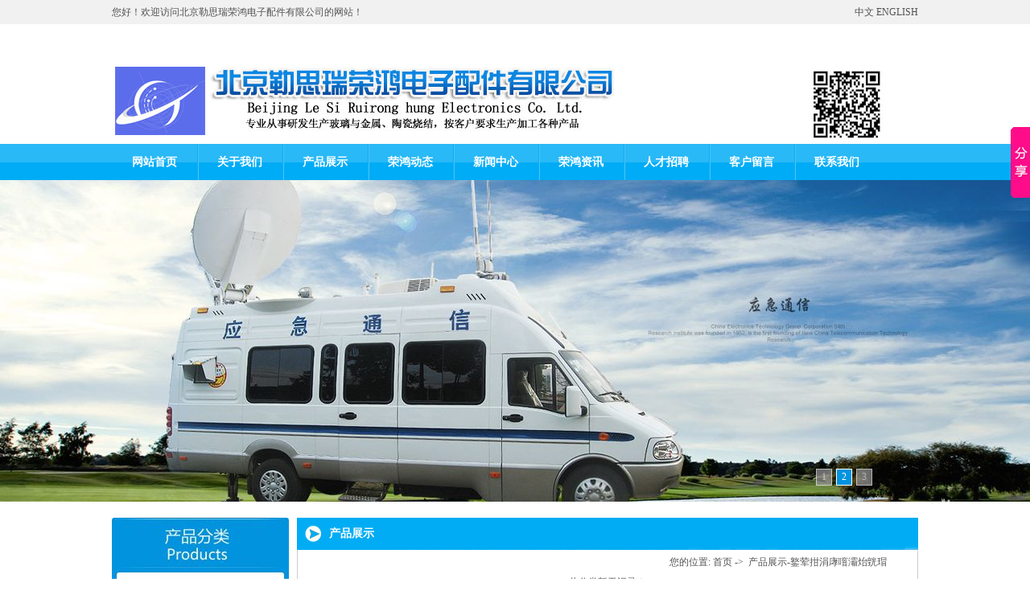

--- FILE ---
content_type: text/html
request_url: http://www.beijinglsr.com/bjsr/product.asp?type=%E7%8E%BB%E7%92%83%E4%B8%8E%E9%87%91%E5%B1%9E%E5%B0%81%E8%A3%85
body_size: 6649
content:
<!DOCTYPE html PUBLIC "-//W3C//DTD XHTML 1.0 Transitional//EN" "http://www.w3.org/TR/xhtml1/DTD/xhtml1-transitional.dtd">
<html xmlns="http://www.w3.org/1999/xhtml">
<head>
<meta http-equiv="Content-Type" content="text/html; charset=gb2312" />

<TITLE>玻璃烧结封装、光通信封装金属外壳、真空法兰电极——北京勒思瑞荣鸿电子配件有限公司·产品中心·鐜荤拑涓庨噾灞炲皝瑁</TITLE>
<meta name="keywords" content="玻璃烧结封装,光通信封装金属外壳,真空法兰电极">
<meta name="description" content="北京勒思瑞荣鸿电子配件有限公司是国内专业从事研发和生产，通过多年的潜心研究与工艺优化。其产品具备了高绝缘、高气密、耐高温、耐高压、耐酸碱、机械性能强等经久耐用特点。">
<meta http-equiv="X-UA-Compatible" content="IE=EmulateIE7" />
<link charset="utf-8" href="style/indexcss.css" rel="stylesheet" type="text/css"  />
<script language="JavaScript" type="text/javascript" src="style/indexjs.js"></script>
</head>

<body onload="themax();init();">
<script type="text/javascript" value="transparent" src="style/JQuery.js"></script>
<link href="style/allbag.css" rel="stylesheet" type="text/css">
<!--抬头开始-->
<div class="top1">
	<div class="top2">
	  <span class="float_l">您好！欢迎访问北京勒思瑞荣鸿电子配件有限公司的网站！</span><span class="float_r"><!--<a href="https://beijinglsr.1688.com/" target="_blank" style="color:#FF0000"><strong>阿里巴巴官方旗舰店</strong></a> --><a href="http://www.beijinglsr.com">中文</a> <a href="/bjsren/">ENGLISH</a></span>
	  <div class="clear"></div>
	</div>
</div>

<div id="head">
  <div class="name float_l"><a href="http://www.beijinglsr.com"><img src="imgs/logo.jpg" alt="北京勒思瑞荣鸿电子配件有限公司" border="0" /></a></div>
  <div class="hotline float_r"><img alt="" src="imgs/tel.jpg" /></div><div class="clear"></div>
</div>
<!--抬头结束-->
<!--导航开始-->
<div id="nav">
<div class="menu">
    <ul>
       <li class="no"><a href="default.asp">网站首页</a></li>
       <li><a href="about.asp">关于我们</a></li>
       <li><a href="products.asp">产品展示</a></li>
       <li><a href="cksj.asp">荣鸿动态</a></li>
       <li><a href="news.asp">新闻中心</a></li>
       <li><a href="industry.asp">荣鸿资讯</a></li>
       <li><a href="job.asp">人才招聘</a></li>
       <li><a href="words.asp?action=Add_New">客户留言</a></li>
       <li><a href="contact.asp">联系我们</a></li>
       <div class="clear"></div>
    </ul>
</div>
</div>
<!--导航结束-->
<!--banner-->
<div class="banner" id="flashs">
    <div class="bgitem" id="flashbg0"  style="background:url(imgs/fla_1.jpg) no-repeat scroll center top; height: 400px;cursor:pointer; width: 100%; margin:0 auto;"></div>
    <div class="bgitem" id="flashbg1"  style="background:url(imgs/fla_2.jpg) no-repeat scroll center top; height: 400px;cursor:pointer; width: 100%; margin:0 auto;"></div>
	<div class="bgitem" id="flashbg2"  style="background:url(imgs/fla_3.jpg) no-repeat scroll center top; height: 400px;cursor:pointer; width: 100%; margin:0 auto;"></div>
<script type="text/javascript" value="transparent" src="style/2014112438922297.txt"></script>
</div>
<!--结束-->
<!--结束-->

<div id="bodycon">
	<div id="left">
		<!--左边开始-->
<div class="box_l float_l">
<div class="title_bg"><img src="imgs/pro_top.jpg" /></div>
<div class="list"><div class="bigC"><a href="product.asp?type=玻璃与金属封装">玻璃与金属封装</a></div><div class="bigC"><a href="product.asp?type=陶瓷与金属封装">陶瓷与金属封装</a></div> <div class="bigC"><a href="default.asp">网站首页</a></div> <div class="bigC"><a href="about.asp">关于我们</a></div> <div class="bigC"><a href="products.asp">产品展示</a></div> <div class="bigC"><a href="cksj.asp">荣鸿动态</a></div> <div class="bigC"><a href="news.asp">新闻中心</a></div> <div class="bigC"><a href="industry.asp">荣鸿资讯</a></div> <div class="bigC"><a href="job.asp">人才招聘</a></div> <div class="bigC"><a href="words.asp?action=Add_New">客户留言</a></div> <div class="bigC"><a href="contact.asp">联系我们</a></div></div>
<div class="tu"><img src="imgs/pro_bot.jpg" /></div>
</div>
<!--左边结束-->
	</div>
    <div id="center">
		 <div class="position">产品展示</div>
		<div id="bodycontent" class="mianbxContent" style="height:25px;width:90%;text-align:right;">
                您的位置:
                <a href="/">首页</a>&nbsp;->&nbsp;
                <a href="products.asp">产品展示</a>-鐜荤拑涓庨噾灞炲皝瑁</div>
				
				<div id="bodycontent">
<div class="pro_one_box">此分类暂无记录！</div>





<div id="bodycontent"><div class="clear"></div></div>
<div id="bodycontent" class="pages_info products_pages_info" style="padding-top:5px;padding-bottom:5px;"><table width=100% border=0 cellpadding=0 cellspacing=0 >
<form method=get onsubmit="document.location = 'http://www.beijinglsr.com/bjsr/product.asp?type=%E7%8E%BB%E7%92%83%E4%B8%8E%E9%87%91%E5%B1%9E%E5%B0%81%E8%A3%85&Page='+ this.page.value;return false;"><TR >
<TD align=left  class=hui>
<p align=center>
首页 
上一页 
下一页 
尾页 
页次：/页
 共条记录
</TD>
</TR></form>
</table>
</div>
	</div>
    <div id="right">
	</div>
	<div class="clear"></div>
</div>
<!--mobanhtml/copy!@#"-->
<div id="copy"><div id="footer">
<div class="xian1 float_r"></div>
<div class="clear"></div>
</div>
<!--版权开始-->
</div>
<div id="banquan2">
<div id="footer">
<div class="banquan"><FONT face=Verdana><STRONG><FONT face=Verdana>北京勒思瑞荣鸿电子配件有限公司</FONT></STRONG>&nbsp;</FONT>版权所有&nbsp; <BR>联系电话：<FONT face=Verdana><FONT face=Verdana>86 010&nbsp;84562375 </FONT></FONT><FONT face=Verdana>手机：<FONT face=Verdana>13661360153</FONT><STRONG>&nbsp; </STRONG></FONT>联系人：<FONT face=Verdana><FONT face=Verdana>张亮</FONT></FONT>
<SCRIPT language=&#106avascript type=text/&#106avascript charset=utf-8 src="http://code.54kefu.net/kefu/js/b91/978891.js"></SCRIPT>
 </div><a href="manager_login.asp">后台管理</a>
<div class="clear"></div>

<div style="position:absolute;z-index:1000;visibility:hidden"></div>
<script>window._bd_share_config={"common":{"bdSnsKey":{},"bdText":"","bdMini":"2","bdMiniList":false,"bdPic":"","bdStyle":"0","bdSize":"16"},"slide":{"type":"slide","bdImg":"7","bdPos":"right","bdTop":"100"},"image":{"viewList":["qzone","tsina","tqq","renren","weixin"],"viewText":"分享到：","viewSize":"16"},"selectShare":{"bdContainerClass":null,"bdSelectMiniList":["qzone","tsina","tqq","renren","weixin"]}};with(document)0[(getElementsByTagName('head')[0]||body).appendChild(createElement('script')).src='http://bdimg.share.baidu.com/static/api/js/share.js?v=89860593.js?cdnversion='+~(-new Date()/36e5)];</script>
</div>
</div>
</body>
</html>

--- FILE ---
content_type: text/css
request_url: http://www.beijinglsr.com/bjsr/style/indexcss.css
body_size: 2103
content:
body {
            	background-color: #ffffff;
            





            background-position:top center;margin-left:0px;
            COLOR:;
            margin-top: 0px;margin-right: 0px;margin-bottom:0px;
            font-size: 12px;
            }
            A:link {
            FONT-SIZE: 12px;
            COLOR: ;
            TEXT-DECORATION: none}
            A:visited {
            FONT-SIZE: 12px;
            COLOR: ;
            TEXT-DECORATION: none}
            A:hover {
            FONT-SIZE: 12px;
            COLOR: ;
            TEXT-DECORATION: none}
            


/*������ʽ��ʼ*/

            #webdh {
            text-align:center;
            vertical-align:middle;
            width: 1002px;
            height:0px;
            margin: 0 auto;
            font-size: 12px;
            font-weight: normal;
            COLOR: ;
            
            	background-color: ;
            
            overflow:hidden;
            }
            #webdh A:link {FONT-SIZE: 12px;COLOR: ; TEXT-DECORATION: none}
            #webdh A:visited {FONT-SIZE: 12px;COLOR: ; TEXT-DECORATION: none}
            #webdh A:hover {FONT-SIZE: 12px;COLOR: ; TEXT-DECORATION: none}
            #copy {text-align:center;width:1002px;margin: 0 auto; line-height:150%;}
            .clear {clear:both; height:0; overflow:hidden; display:block;}
            .clearfix:after {clear:both; height:0; overflow:hidden; display:block; visibility:hidden; content:"."; }
            -->
            

/*�м����ݿ�ʼ*/

#bodycon {width:1002px;margin: 0 auto;}
#bodycon #left {float: left;width: 230px;

            	background-color: ;
            
}
#bodycon #center {float:left;width:772px;background-image:url(../imgs/2014112442559345.jpg);}
#bodycon #right {float:left;width: 0px;

            	background-color: ;
            
}
            
/*�м����ݽ���*/


/*��ϸ���ݿ�ʼ*/

            #bodycontent {width:720px;
            margin: 0 auto;
            line-height:180%;text-align:center;}
            
/*��ϸ���ݽ���*/



--- FILE ---
content_type: text/css
request_url: http://www.beijinglsr.com/bjsr/style/allbag.css
body_size: 4816
content:
body{color:#525252; font-size:12px; background:#FFF; margin:0 auto;}
a{color:#525252; text-decoration:none;}
a:hover{color:#ff3300; text-decoration:none;}
div,ul,li,span,p,img,h1,h2,h3,h4,h5,h6{margin:0px; padding:0px; list-style:none; border:0px;}
.clear{clear: both; height:0px; overflow:hidden;}
.float_l{float:left;}
.float_r{float:right;}
.border{border:5px solid #0073c3;}
.border1{border:1px solid #dddddd; border-top:none;}
.border2{border:1px solid #dddddd; border-top:none; border-bottom:none;}

.cp img{border:1px solid #ccc; padding:2px;}
.cp a:hover img{ border:1px solid #0193de; padding:2px;}
.top10{margin-top:10px;}
.top20{margin-top:20px;}
.top30{margin-top:30px;}
.top40{margin-top:40px;}
#head,#banner,#main,#footer{width:1002px; height:auto; margin:0 auto;}
/*抬头*/
.top1{ width:100%; height:30px; background:url(../imgs/topbg.jpg) repeat-x;}
.top2{ line-height:30px; margin:0 auto; width:1002px;}

.name{ width:739px; height:63px; padding:53px 47px 33px 0;}
.hotline{ width:216px; height:58px; padding:58px 0 33px 0;}
/*导航*/
#nav{width:100%; height:45px; background:url(../imgs/menubg.jpg) repeat-x;}
#nav .menu{width:1002px; margin:0 auto; height:45px;}
#nav li{height:45px; line-height:45px; float:left; background:url(../imgs/navli.jpg) no-repeat; padding:0 25px;}
#nav ul .no{background:none;}
#nav a{text-decoration:none; color:#fff; line-height:45px; font-size:14px; font-weight:bold;}
#nav a:hover{color:#fff; font-size:14px; line-height:45px; text-decoration:underline; font-weight:bold;}
/*banner*/
.banner { height:400px; position:relative; margin-bottom:20px;}
.banner a { height:400px; display:block;}
#flashs .btn{  bottom: 0;
    margin-right: -450px;
    padding: 20px 6px;
    position: absolute;
    right: 50%;
    z-index: 7; }
#flashs .btn span{ color:#FFF;  border:1px solid #FFF;  background:#999; cursor: pointer; display: inline-block; margin-left: 5px;padding:2px 6px;}
#flashs .btn span.cur{ background:#0193de; color:#fff;}
.bgitem{ position:absolute; }
/*左边*/
.box_l{width:220px;}
.title_bg{ width:220px; height:83px;}
.list{background:url(../imgs/listbg.jpg) repeat-y;}
    .bigC{width:169px; padding-left:51px; background:url(../imgs/Bclibg.jpg) 20px top no-repeat; height:30px;line-height:30px;color:#0;font-weight:bold;}
	.smallClass{width:180px; height:auto;overflow:hidden; padding:5px 20px;}
	  .smallClass li{width:149px; height:28px; line-height:28px; border-bottom:dotted 1px #CCC; padding-left:31px; font-size:400;}
.tu{ width:220px; height:15px;}
/*右边*/
.box_r{width:772px;}
.title{ width:772px; height:57px;}
.more{ padding-right:10px; color:#525252; line-height:40px;}
.more a{ color:#525252;}
.more a:hover{ color:#da5700; text-decoration:underline;}
.pro{padding:10px 8px 10px 5px;}
.pro_con{overflow:hidden; width:755px; height:480px;}
/*简介*/
#company{ width:100%; height:306px; background:#f1f1f1; margin-top:20px; margin-bottom:20px;}
.company1{ width:1000px; float:left;}
.company2{ width:319px; height:58px; padding-top:20px;}
.company3{ padding-top:10px; line-height:30px;}
/*仓库*/
.ck{ width:1002px; height:57px;}
.ck1{ padding:10px 0 0 0;}
/*新闻*/
.xinwen{ width:486px;}
.news{ height:150px; padding-top:10px;}
.news1{ width:486px; height:27px; background:url(20141124113142994299.jpg) no-repeat;}
.news2{width:486px; height:27px; background:url(201411241133004747.jpg) no-repeat;}
.more{ padding-right:10px; color:#525252; line-height:27px;}
.more a{ color:#525252;}
.more a:hover{ color:#01acf4; text-decoration:underline;}
/*版权*/
#banquan1{ width:100%; height:130px; background:#01acf4; margin-top:20px;}
#banquan2{ width:100%; height:100px; background:#01acf4; margin-top:20px;}
.yq{ height:35px; width:1002px;}
.yq1{ line-height:35px; color:#fff; width:70px;}
.yq2{ width:932px;}
.xian{ width:1002px; height:2px;}
.banquan{ width:1002px; padding-top:10px; color:#FFF; text-align:center; line-height:26px;}
.banquan a{ color:#FFF;}
.banquan a:hover{ color:#FFF; text-decoration:underline;}
.xian1{ width:772px; background:#ccc; height:1px; overflow:hidden;}
/*内页*/
.nei{width:90%; min-height:525px; height:auto; margin:0 auto; font-size:14px; line-height:30px; padding-top:10px;}
.nei span{color:#01acf4;}
.nei a{color:#525252; font-size:14px; text-decoration:none;}
.nei a:hover{color:#ff6600; font-size:14px; text-decoration:underline;}
.neiimg{width:90%; margin:0 auto;}

.position{width:772px;padding-left:40px;line-height:40px;font-family:"微软雅黑";font-weight:bold;font-size:14px;color:#FFF;height:45px;background:url(../imgs/positionbg.jpg) left top no-repeat;}

.News{list-style-type:none;margin:0px;padding-left:0px;margin-bottom:0px;}
   .News li{line-height:30px;padding-left:10px; border-bottom:dashed 1px #CCC;}


--- FILE ---
content_type: text/plain
request_url: http://www.beijinglsr.com/bjsr/style/2014112438922297.txt
body_size: 1157
content:
var showIndex = 1;
function showbg(src) {
    var index = $("#flashs .btn span").index($("#flashs .btn span.cur"));
    if (index < 0) { index = 0; } 
    $("#flashs .btn span.cur").css("opacity", 0.7).removeClass("cur");
    $("#flashbg" + index).css({"opacity":0,"z-index":1});
    $("#flashbg" + showIndex).css({ "z-index": 2 });
    $("#flashbg" + showIndex).animate({
        opacity: 1
    }, 500);
    $("#flashs .btn span").eq(showIndex).css("opacity", 1).addClass("cur");
}
var h = $("#flashs div.bgitem").css("opacity", 0).length;
var btn = "<div class='btn'>";
for (var i = 0; i < h; i++) {
    btn += "<span>" + (i + 1) + "</span>";
}
btn += "</div>";
$("#flashs").append(btn);
$("#flashs .btn span").css("opacity", 0.7).mouseenter(function () {
    showIndex = $("#flashs .btn span").index(this);
    showbg(showIndex);
}).eq(0).trigger("mouseenter");
$("#flashs").hover(function () {
    clearInterval(picTimer);
}, function () {
    picTimer = setInterval(function () {
        showIndex++;
        if (showIndex == h) { showIndex = 0; }
        showbg(showIndex);
    }, 5000)
}).eq(0).trigger("mouseleave");
